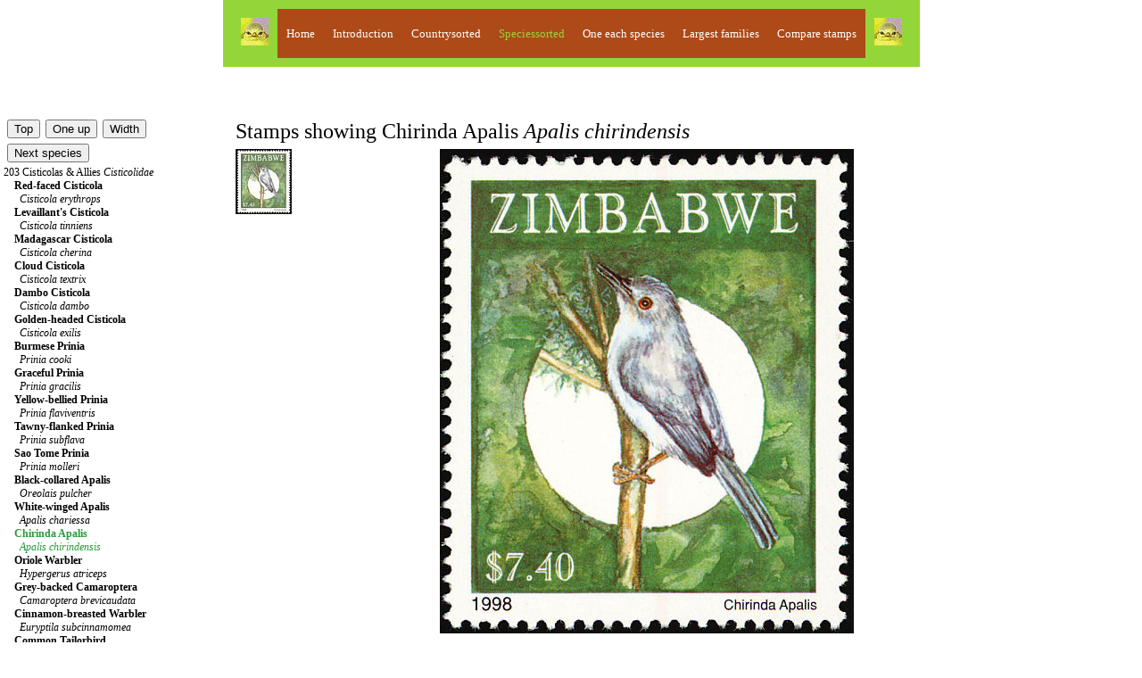

--- FILE ---
content_type: text/html; charset=UTF-8
request_url: https://www.birdtheme.org/mainlyimages/index.php?spec=2912
body_size: 4397
content:
 

<!DOCTYPE html >
<html> 
<head>
<!-- Global site tag (gtag.js) - Google Analytics -->
<script async src="https://www.googletagmanager.com/gtag/js?id=G-YEKPB15897"></script>
<script>
  window.dataLayer = window.dataLayer || [];
  function gtag(){dataLayer.push(arguments);}
  gtag('js', new Date());

  gtag('config', 'G-YEKPB15897');
</script>
    <meta charset="utf-8"/>
    <meta name="viewport" content="width=device-width, initial-scale=1.0">
   <meta name="author" content="Kjell Scharning" />
   <meta name="robots" content="all,index,follow" />
   <meta name="rating" content="general" />
   <meta name="language" content="en-us" />
   <meta name="keywords" content="birds, stamps, topical, list, catalogue, new issues, images, scans" />
   <meta name="description" content="Stamps showing Chirinda Apalis Apalis chirindensis, with distribution map showing range" />

<title>Chirinda Apalis stamps - mainly images - gallery format</title>
<script src="https://maps.googleapis.com/maps/api/js?key=AIzaSyAihoCYFho8rqJwnBjxzBlk56SR0uL7_Ks"
    async defer></script>
<script type="text/javascript">
    //<![CDATA[
    function loadmap() {
        var latlng = new google.maps.LatLng(-16.551962, 28.740234);
        var myOptions = {
            zoom: 4,
            center: latlng,
            streetViewControl: false,
            navigationControl: true,
            navigationControlOptions: {style: google.maps.NavigationControlStyle.SMALL},
            mapTypeId: google.maps.MapTypeId.ROADMAP};
        var map = new google.maps.Map(document.getElementById("map"),myOptions);
        var kml = new google.maps.KmlLayer("https://www.birdtheme.org/kml/2912.txt",{preserveViewport:true});
        kml.setMap(map);
    }
    //]]>
</script>
<script type="text/javascript">

function newImageWindow(winName,winWidth,winHeight,picWidth,picHeight,image) {
    pictureWindow = window.open('../inc/popups.php?im=' + image + '&amp;w=' + picWidth + '&amp;h=' + picHeight,winName,'toolbar=0,scrollbars=0,location=0,status=1,menubar=0,resizable=1,width=' + winWidth + ',height=' + winHeight + "'");
}
	
function messagewindow(tekst) {
    pictureWindow = window.open('',321,'toolbar=0,scrollbars=0,location=0,statusbar=0,menubar=0,resizable=0,width=300,height=150');
    pictureWindow.document.write ("<html> <head> <title>Theme Birds on Stamps</title> </head> <body><a href='javascript:window.close()'>" + tekst + " </body> </html>");
    pictureWindow.status='Message';
    pictureWindow.document.close;
}
   
</script>

<link rel="stylesheet" type="text/css" href="../inc/stylemainlyimages.css">
</head>
<body onload="loadmap()">

<table id="headwrapper">
<tr><td>
<table id="heading">
<tr>
<td><img src="../statistics/sitestatistics/face.jpg" alt="" width="31" height="31" border="0" /></td>
<td class="headinglinks"><a href="../index.html">Home</a>
</td>
<td class="headinglinks"><a href="index.php"><span style="color:#ffffff">Introduction</span></a>
</td>
<td class="headinglinks"><a href="index.php?code=2"><span style="color:#ffffff">Countrysorted</span></a>
</td>
<td class="headinglinks"><a href="index.php?s=0&amp;block=1"><span style="color:#94d639">Speciessorted</span></a>
</td>
<td class="headinglinks"><a href="index.php?s=0&amp;block=1&oneeach=1"><span style="color:#ffffff">One each species</span></a>
</td>
<td class="headinglinks"><a href="index.php?famnum=14"><span style="color:#ffffff">Largest families</span></a>
</td>
	<td class="headinglinks"><a href="index.php?spec=2912&amp;comp=1"><span style="color:#ffffff">Compare stamps</span></a>
	</td>
<td><img src="../statistics/sitestatistics/face.jpg" alt="" width="31" height="31" border="0" /></td>
</tr>
</table>
</td>
</tr>
</table>

<br />
<!-- All content above comes from $heading --><br />
<!-- Content below, which is not assigned to a php, comes from tothebrowser.php -->
		<table class="presentation">
		<tr>
		<td style="width:250px">
		<br />
<!-- Content printed from listpresentation.php -->
		<table><tr><td>
		<form method="post" action="index.php?s=0&amp;block=1">
		<input type="submit" value="Top" name="up" />
		</form>
		</td>
		<td>
		<form method="post" action="index.php?s=201">
		<input type="submit" value="One up" name="oneup" />
		</form>
		</td>
        <td>
		<form method="post" action="index.php?spec=2912&amp;changewidth=350">
		<input type="submit" value="Width" name="change" />
		</form>
		</td>
        </tr>
                <tr>
        <td colspan='3'>
		<form method="post" action="index.php?spec=2532">
		<input type="submit" value="Next species" name="nextspec" />
		</form>
		</td>
        </tr>
                </table>
	<a href='index.php?s=203'>203 Cisticolas & Allies <i>Cisticolidae</i></a><br />
&nbsp;&nbsp;&nbsp;&nbsp;<a href='index.php?spec=3704'><span style="font-weight:bold">Red-faced Cisticola</span><br />&nbsp;&nbsp;&nbsp;&nbsp;&nbsp;&nbsp;<em>Cisticola erythrops</em></a><br />
&nbsp;&nbsp;&nbsp;&nbsp;<a href='index.php?spec=3682'><span style="font-weight:bold">Levaillant's Cisticola</span><br />&nbsp;&nbsp;&nbsp;&nbsp;&nbsp;&nbsp;<em>Cisticola tinniens</em></a><br />
&nbsp;&nbsp;&nbsp;&nbsp;<a href='index.php?spec=2044'><span style="font-weight:bold">Madagascar Cisticola</span><br />&nbsp;&nbsp;&nbsp;&nbsp;&nbsp;&nbsp;<em>Cisticola cherina</em></a><br />
&nbsp;&nbsp;&nbsp;&nbsp;<a href='index.php?spec=4335'><span style="font-weight:bold">Cloud Cisticola</span><br />&nbsp;&nbsp;&nbsp;&nbsp;&nbsp;&nbsp;<em>Cisticola textrix</em></a><br />
&nbsp;&nbsp;&nbsp;&nbsp;<a href='index.php?spec=2045'><span style="font-weight:bold">Dambo Cisticola</span><br />&nbsp;&nbsp;&nbsp;&nbsp;&nbsp;&nbsp;<em>Cisticola dambo</em></a><br />
&nbsp;&nbsp;&nbsp;&nbsp;<a href='index.php?spec=3274'><span style="font-weight:bold">Golden-headed Cisticola</span><br />&nbsp;&nbsp;&nbsp;&nbsp;&nbsp;&nbsp;<em>Cisticola exilis</em></a><br />
&nbsp;&nbsp;&nbsp;&nbsp;<a href='index.php?spec=4446'><span style="font-weight:bold">Burmese Prinia</span><br />&nbsp;&nbsp;&nbsp;&nbsp;&nbsp;&nbsp;<em>Prinia cooki</em></a><br />
&nbsp;&nbsp;&nbsp;&nbsp;<a href='index.php?spec=2046'><span style="font-weight:bold">Graceful Prinia</span><br />&nbsp;&nbsp;&nbsp;&nbsp;&nbsp;&nbsp;<em>Prinia gracilis</em></a><br />
&nbsp;&nbsp;&nbsp;&nbsp;<a href='index.php?spec=2795'><span style="font-weight:bold">Yellow-bellied Prinia</span><br />&nbsp;&nbsp;&nbsp;&nbsp;&nbsp;&nbsp;<em>Prinia flaviventris</em></a><br />
&nbsp;&nbsp;&nbsp;&nbsp;<a href='index.php?spec=3382'><span style="font-weight:bold">Tawny-flanked Prinia</span><br />&nbsp;&nbsp;&nbsp;&nbsp;&nbsp;&nbsp;<em>Prinia subflava</em></a><br />
&nbsp;&nbsp;&nbsp;&nbsp;<a href='index.php?spec=2047'><span style="font-weight:bold">Sao Tome Prinia</span><br />&nbsp;&nbsp;&nbsp;&nbsp;&nbsp;&nbsp;<em>Prinia molleri</em></a><br />
&nbsp;&nbsp;&nbsp;&nbsp;<a href='index.php?spec=2911'><span style="font-weight:bold">Black-collared Apalis</span><br />&nbsp;&nbsp;&nbsp;&nbsp;&nbsp;&nbsp;<em>Oreolais pulcher</em></a><br />
&nbsp;&nbsp;&nbsp;&nbsp;<a href='index.php?spec=2048'><span style="font-weight:bold">White-winged Apalis</span><br />&nbsp;&nbsp;&nbsp;&nbsp;&nbsp;&nbsp;<em>Apalis chariessa</em></a><br />
&nbsp;&nbsp;&nbsp;&nbsp;<a href='index.php?spec=2912'><span style="color:#299c39"><span style="font-weight:bold">Chirinda Apalis</span><br />&nbsp;&nbsp;&nbsp;&nbsp;&nbsp;&nbsp;<em>Apalis chirindensis</em></span></a><br />
&nbsp;&nbsp;&nbsp;&nbsp;<a href='index.php?spec=2532'><span style="font-weight:bold">Oriole Warbler</span><br />&nbsp;&nbsp;&nbsp;&nbsp;&nbsp;&nbsp;<em>Hypergerus atriceps</em></a><br />
&nbsp;&nbsp;&nbsp;&nbsp;<a href='index.php?spec=3047'><span style="font-weight:bold">Grey-backed Camaroptera</span><br />&nbsp;&nbsp;&nbsp;&nbsp;&nbsp;&nbsp;<em>Camaroptera brevicaudata</em></a><br />
&nbsp;&nbsp;&nbsp;&nbsp;<a href='index.php?spec=4337'><span style="font-weight:bold">Cinnamon-breasted Warbler</span><br />&nbsp;&nbsp;&nbsp;&nbsp;&nbsp;&nbsp;<em>Euryptila subcinnamomea</em></a><br />
&nbsp;&nbsp;&nbsp;&nbsp;<a href='index.php?spec=2088'><span style="font-weight:bold">Common Tailorbird</span><br />&nbsp;&nbsp;&nbsp;&nbsp;&nbsp;&nbsp;<em>Orthotomus sutorius</em></a><br />
&nbsp;&nbsp;&nbsp;&nbsp;<a href='index.php?spec=4380'><span style="font-weight:bold">Cambodian Tailorbird</span><br />&nbsp;&nbsp;&nbsp;&nbsp;&nbsp;&nbsp;<em>Orthotomus chaktomuk</em></a><br />
&nbsp;&nbsp;&nbsp;&nbsp;<a href='index.php?spec=2987'><span style="font-weight:bold">Visayan Tailorbird</span><br />&nbsp;&nbsp;&nbsp;&nbsp;&nbsp;&nbsp;<em>Orthotomus castaneiceps</em></a><br />
&nbsp;&nbsp;&nbsp;&nbsp;<a href='index.php?spec=3330'><span style="font-weight:bold">Ashy Tailorbird</span><br />&nbsp;&nbsp;&nbsp;&nbsp;&nbsp;&nbsp;<em>Orthotomus ruficeps</em></a><br />
&nbsp;&nbsp;&nbsp;&nbsp;<a href='index.php?spec=3381'><span style="font-weight:bold">Black-headed Tailorbird</span><br />&nbsp;&nbsp;&nbsp;&nbsp;&nbsp;&nbsp;<em>Orthotomus nigriceps</em></a><br />
<a href='index.php?s=204'>204 Sylviid Babblers <i>Sylviidae</i></a><br />
<a href='index.php?s=205'>205 Parrotbills and allies <i>Paradoxornithidae</i></a><br />
<a href='index.php?s=206'>206 White-eyes <i>Zosteropidae</i></a><br />
<a href='index.php?s=207'>207 Babblers, Scimitar Babblers <i>Timaliidae</i></a><br />
<a href='index.php?s=208'>208 Ground Babblers <i>Pellorneidae</i></a><br />
<a href='index.php?s=210'>210 Laughingthrushes & Allies <i>Leiothrichidae</i></a><br />
<a href='index.php?s=212'>212 Sugarbirds <i>Promeropidae</i></a><br />
<a href='index.php?s=213'>213 Fairy-bluebirds <i>Irenidae</i></a><br />
<a href='index.php?s=214'>214 Goldcrests, Kinglets <i>Regulidae</i></a><br />
<a href='index.php?s=217'>217 Wrens <i>Troglodytidae</i></a><br />
<a href='index.php?s=218'>218 Gnatcatchers <i>Polioptilidae</i></a><br />
<a href='index.php?s=219'>219 Nuthatches <i>Sittidae</i></a><br />
<a href='index.php?s=220'>220 Wallcreeper <i>Tichodromidae</i></a><br />
<a href='index.php?s=221'>221 Treecreepers <i>Certhiidae</i></a><br />
<a href='index.php?s=223'>223 Mockingbirds, Thrashers <i>Mimidae</i></a><br />
<a href='index.php?s=224'>224 Starlings, Rhabdornises <i>Sturnidae</i></a><br />
<a href='index.php?s=225'>225 Oxpeckers <i>Buphagidae</i></a><br />
<a href='index.php?s=226'>226 Thrushes <i>Turdidae</i></a><br />
<a href='index.php?s=227'>227 Chats, Old World Flycatchers <i>Muscicapidae</i></a><br />
<a href='index.php?s=228'>228 Dippers <i>Cinclidae</i></a><br />
<a href='index.php?s=229'>229 Leafbirds <i>Chloropseidae</i></a><br />
<a href='index.php?s=230'>230 Flowerpeckers <i>Dicaeidae</i></a><br />
<a href='index.php?s=231'>231 Sunbirds <i>Nectariniidae</i></a><br />
<a href='index.php?s=232'>232 Old World Sparrows, Snowfinches <i>Passeridae</i></a><br />
<a href='index.php?s=233'>233 Weavers, Widowbirds <i>Ploceidae</i></a><br />
<a href='index.php?s=234'>234 Waxbills, Munias & Allies <i>Estrildidae</i></a><br />
<a href='index.php?s=235'>235 Indigobirds, Whydahs <i>Viduidae</i></a><br />
<a href='index.php?s=237'>237 Accentors <i>Prunellidae</i></a><br />
<a href='index.php?s=238'>238 Wagtails, Pipits <i>Motacillidae</i></a><br />
<a href='index.php?s=239'>239 Przevalski's Finch <i>Urocynchramidae</i></a><br />
<a href='index.php?s=240'>240 Finches, Euphonias <i>Fringillidae</i></a><br />
<a href='index.php?s=241'>241 Longspurs, Snow Buntings <i>Calcariidae</i></a><br />
<a href='index.php?s=242'>242 Thrush-tanager <i>Rhodinocichlidae</i></a><br />
<a href='index.php?s=243'>243 Buntings <i>Emberizidae</i></a><br />
<a href='index.php?s=244'>244 New World Sparrows, Bush Tanagers <i>Passerellidae</i></a><br />
<a href='index.php?s=245'>245 Chat-tanagers <i>Calyptophilidae</i></a><br />
<a href='index.php?s=246'>246 Hispaniolan Tanagers <i>Phaenicophilidae</i></a><br />
<a href='index.php?s=248'>248 Spindalises <i>Spindalidae</i></a><br />
<a href='index.php?s=250'>250 Cuban Warblers <i>Teretistridae</i></a><br />
<a href='index.php?s=251'>251 Yellow-breasted Chat <i>Icteriidae</i></a><br />
<a href='index.php?s=252'>252 Oropendolas, Orioles, Blackbirds <i>Icteridae</i></a><br />
<a href='index.php?s=253'>253 New World Warblers <i>Parulidae</i></a><br />
<a href='index.php?s=254'>254 Mitrospingid Tanagers <i>Mitrospingidae</i></a><br />
<a href='index.php?s=255'>255 Cardinals & Allies <i>Cardinalidae</i></a><br />
<a href='index.php?s=256'>256 Tanagers and allies <i>Thraupidae</i></a><br />
<!-- End listpresentation.php --> 

		</td>
		<td>
		<br />
<!-- Content printed from mainfield.php -->
				<table>
	  								<tr><td colspan="2"><span style="font-size:24px; vertical-align:top; padding-bottom:5px">Stamps showing Chirinda Apalis <em>Apalis chirindensis</em></span>
					</td></tr>
									<tr><td style="width:220px; height:93px">
	  					<img src="../showimages/zimbabwe/i/zim199805s.jpg" onMouseOver="visBilde(1,1);return true;" border=0 alt="Chirinda Apalis Apalis chirindensis" title="Chirinda Apalis Apalis chirindensis" width="63" height="73" />
								</td><td style="width:470px; height:580px; text-align:center" rowspan="2"><img id="Hovedbilde1" src="" border="0" alt="" />
									</td></tr>
				<tr><td style="width:220px; height:487px"></td></tr>
				</table>
				            <table class="centertable"><tr>
            
<!-- Content from includefile hasmap.php -->
<td style="width:500px; vertical-align:top; background-color:#f9f8d9">
<div style="font-weight:bold; font-size:12px">Distribution map for Chirinda Apalis, range</div>
<div id="map" style="width: 500px; height: 500px; overflow: hidden;"></div>
</td>
<!-- End includefile -->
            </tr></table>
        <br />
<!-- End mainfield.php -->
<br />
<!-- Content printed from textpresentation.php -->
		<br />
		<table style="width:100%; background-color:#7b52a5">
		<tr><td class="whitefont" style="text-align:center">
		Chirinda Apalis  IOC v15.1: 8057 birdtheme SpecID 2912		<br />Links will open countrypage in new window
		</td></tr></table>
		<hr>
		<a href="../country/zimbabwe.html#8" target="Text">Zimbabwe</a>  20.10.1998 Birds <hr>
<br />
<!-- End textpresentation.php -->
		</td>
		</tr></table>
		<!-- Content printed from $javascript -->
<script type="text/javascript">

function visBilde(nummer, a)
{
	var hovedbilde = window.document.images["Hovedbilde"+a];
	if (hovedbilde !=null)
	{
		hovedbilde.src = GLOB_imageNames[nummer];
		hovedbilde.width = GLOB_imageWidths[nummer];
		hovedbilde.height = GLOB_imageHeights[nummer];
	}
	return false;
}

var GLOB_imageNames = new Array("../showimages/liberia/i/s.gif",
	"../showimages/zimbabwe/i/zim199805l.jpg");
var GLOB_imageWidths = new Array(0,
464);
var GLOB_imageHeights = new Array(0,
543);
visBilde(1,1);
 
</script>
<!-- End $javascript --><br />
<!-- End tothebrowser.php -->
<!-- Content printed from $bottom -->
<!-- Counter -->
<p></p>
<table>
<tr>
<td align="left">
  <a href="../index.html"><img src="../statistics/sitestatistics/face.jpg" width="31" height="31" border="0" alt="Home"></a>
</td>
</tr>
</table>
<p></p>
<!-- End counter -->

<script type="text/javascript">
var gaJsHost = (("https:" == document.location.protocol) ? "https://ssl." : "http://www.");
document.write("\<script src='" + gaJsHost + "google-analytics.com/ga.js' type='text/javascript'>\<\/script>" );
</script>
<script type="text/javascript">
var pageTracker = _gat._getTracker("UA-3220503-1");
pageTracker._initData();
pageTracker._trackPageview();
</script>

<!-- End $bottom -->
<script defer src="https://static.cloudflareinsights.com/beacon.min.js/vcd15cbe7772f49c399c6a5babf22c1241717689176015" integrity="sha512-ZpsOmlRQV6y907TI0dKBHq9Md29nnaEIPlkf84rnaERnq6zvWvPUqr2ft8M1aS28oN72PdrCzSjY4U6VaAw1EQ==" data-cf-beacon='{"version":"2024.11.0","token":"fbdaa7bd13e04ec8b3238bcc60ec196d","r":1,"server_timing":{"name":{"cfCacheStatus":true,"cfEdge":true,"cfExtPri":true,"cfL4":true,"cfOrigin":true,"cfSpeedBrain":true},"location_startswith":null}}' crossorigin="anonymous"></script>
</BODY>
</HTML>